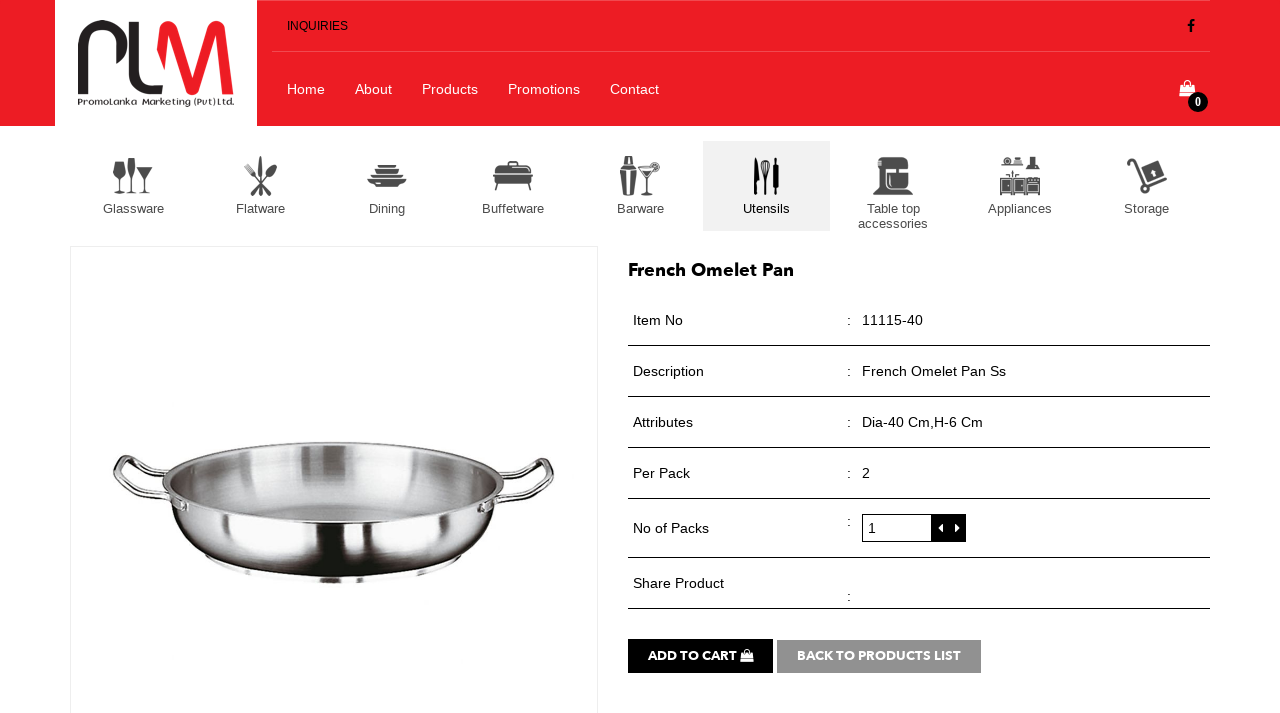

--- FILE ---
content_type: text/html; charset=UTF-8
request_url: https://promolankamarketing.com/products/utensils/11115-40
body_size: 3596
content:
<!DOCTYPE html>
<html lang="en">
    <head>
        <meta charset="utf-8">
        <title>French Omelet Pan - Utensils - Promo Lanka</title>
        <meta name="title" content="French Omelet Pan Ss">
        <meta name="description" content="Dia-40 Cm,H-6 Cm">
        <meta name="keywords" content="promolanka, marketing, PromoLanka Marketing, Promolanka Marketing (Pvt) Ltd, sri lanka, PLM, Food and Beverage, F&B, Table Top, hospitality, Maldives, Seychelles, PromoLanka Holdings, HORECA, Hospitality, Restaurants and Catering, product solution, Glassware, Flatware, Dining, Buffetware, Barware, Utensils, Table top accessories, Appliances, Storage">
        <meta name="web_author" content="Saberion">
        <meta name="viewport" content="width=device-width, initial-scale=1.0">
        <meta property="og:locale" content="en" />
        <meta property="og:type" content="article" />
        <meta property="og:title" content="French Omelet Pan Ss" />        <meta property="og:url" content="https://www.promolankamarketing.com//products/utensils/11115-40" />        <meta property="og:site_name" content="PromoLanka Marketing">
        <meta property="og:description" content="Dia-40 Cm,H-6 Cm" />        <meta property="og:image" content="https://www.promolankamarketing.com//themes/promo-lanka/assets/images/products/11115-40.jpg" />        <meta name="theme-color" content="#ED1C24">
        <link rel="icon" type="image/png" href="https://promolankamarketing.com/themes/promo-lanka/assets/images/logo.png">
        <link href="https://promolankamarketing.com/themes/promo-lanka/assets/css/lib.css" rel="stylesheet">
        <link href="https://promolankamarketing.com/themes/promo-lanka/assets/css/theme.css" rel="stylesheet">
                        <!-- Global site tag (gtag.js) - Google Analytics -->
        <script async src="https://www.googletagmanager.com/gtag/js?id=UA-99232009-2"></script>
        <script>
            window.dataLayer = window.dataLayer || [];

            function gtag() {
                dataLayer.push(arguments);
            }
            gtag('js', new Date());

            gtag('config', 'UA-99232009-2');
        </script>

    </head>
    <body>
        <!-- Header -->
        <header id="layout-header">
            <nav class="navbar navbar-default">
        <div class="container container-flex">
            <div class="navbar-header">
                <button type="button" class="navbar-toggle collapsed" data-toggle="collapse" data-target="#navbar"
                        aria-expanded="false" aria-controls="navbar">
                    <span class="sr-only">Toggle navigation</span>
                    <span class="icon-bar"></span>
                    <span class="icon-bar"></span>
                    <span class="icon-bar"></span>
                </button>
                <a class="navbar-brand" href="/">
                    <img src="https://promolankamarketing.com/themes/promo-lanka/assets/images/logo.png" alt="Promo Lanka">
                </a>
            </div>
            <div id="navbar" class="navbar-collapse collapse">
                <div class="navbar-top">
                    <ul class="nav navbar-nav">
                                                <li><a href="/contact#inquiries">Inquiries</a></li>
                    </ul>
                    <ul class="nav navbar-right navbar-nav">
                        <li><a href="https://www.facebook.com/PromolankaMarketing/" target="_blank"><i class="fa fa-facebook"></i> <span class="sr-only">Facebook</span></a></li>
                                            </ul>

                </div>
                <div class="navbar-bottom">
                    <ul class="nav navbar-nav navbar-main">
                        <li><a href="/">Home</a></li>
                        <li><a href="/about">About</a></li>
                        <li><a href="/products">Products</a></li>
                        <li><a href="/promotions">Promotions</a></li>
                        <li><a href="/contact">Contact</a></li>
                    </ul>
                    <ul class="nav navbar-nav navbar-right">
                                                <li id="shopping-bag-button">
                            <a href="/my-cart/">
                                <i class="fa fa-shopping-bag"><span>0</span></i>
                            </a>
                        </li>
                                            </ul>
                </div>

            </div>
            <!--/.nav-collapse -->
        </div>
        <!--/.container-flex -->
    </nav>
    <div class="navbar-product">
        <div class="container">
            <ul class="nav">
                                    <li >
                        <a href="/products/glassware">
                            <div class="img-wrapper">
                                <img src="https://promolankamarketing.com/themes/promo-lanka/assets/images/menu/Glassware.png" alt="">
                            </div>
                            <p>Glassware</p>
                        </a>
                    </li>
                                    <li >
                        <a href="/products/flatware">
                            <div class="img-wrapper">
                                <img src="https://promolankamarketing.com/themes/promo-lanka/assets/images/menu/Flatware.png" alt="">
                            </div>
                            <p>Flatware</p>
                        </a>
                    </li>
                                    <li >
                        <a href="/products/dining">
                            <div class="img-wrapper">
                                <img src="https://promolankamarketing.com/themes/promo-lanka/assets/images/menu/Dining.png" alt="">
                            </div>
                            <p>Dining</p>
                        </a>
                    </li>
                                    <li >
                        <a href="/products/buffetware">
                            <div class="img-wrapper">
                                <img src="https://promolankamarketing.com/themes/promo-lanka/assets/images/menu/Buffetware.png" alt="">
                            </div>
                            <p>Buffetware</p>
                        </a>
                    </li>
                                    <li >
                        <a href="/products/barware">
                            <div class="img-wrapper">
                                <img src="https://promolankamarketing.com/themes/promo-lanka/assets/images/menu/Barware.png" alt="">
                            </div>
                            <p>Barware</p>
                        </a>
                    </li>
                                    <li class="active" >
                        <a href="/products/utensils">
                            <div class="img-wrapper">
                                <img src="https://promolankamarketing.com/themes/promo-lanka/assets/images/menu/Utensils.png" alt="">
                            </div>
                            <p>Utensils</p>
                        </a>
                    </li>
                                    <li >
                        <a href="/products/table-top-accessories">
                            <div class="img-wrapper">
                                <img src="https://promolankamarketing.com/themes/promo-lanka/assets/images/menu/Table%20top%20accessories.png" alt="">
                            </div>
                            <p>Table top accessories</p>
                        </a>
                    </li>
                                    <li >
                        <a href="/products/appliances">
                            <div class="img-wrapper">
                                <img src="https://promolankamarketing.com/themes/promo-lanka/assets/images/menu/Appliances.png" alt="">
                            </div>
                            <p>Appliances</p>
                        </a>
                    </li>
                                    <li >
                        <a href="/products/storage">
                            <div class="img-wrapper">
                                <img src="https://promolankamarketing.com/themes/promo-lanka/assets/images/menu/Storage.png" alt="">
                            </div>
                            <p>Storage</p>
                        </a>
                    </li>
                            </ul>
        </div>
    </div>
            </header>
        <!-- Content -->
        <main id="layout-content">
            <section class="sec sec-no-pt">
    <div class="container">
        <form data-request="onAddToBag" data-request-flash data-request-update="'site/header': '#layout-header'">
            <div class="product-detail">
                <div class="product-detail__img">
                    <div class="product-detail__share">
                        <a href="#">
                            <i class="fa fa-share"></i>
                        </a>
                    </div>
                    <!--<img src="11115-40.jpg" alt="">-->
                    <img src="https://promolankamarketing.com/storage/app/uploads/public/215/50e/f88/thumb__1000_0_0_0_auto.jpg" alt="">
                </div>
                <div class="product-detail__info">
                    <h3>French Omelet Pan</h3>
                    <ul>
                        <li>
                            <div>Item No</div>
                            <div>11115-40</div>
                        </li>
                        <li>
                            <div>Description</div>
                            <div>French Omelet Pan Ss</div>
                        </li>
                        <li>
                            <div>Attributes</div>
                            <div>Dia-40 Cm,H-6 Cm</div>
                        </li>
                        <li>
                            <div>Per Pack</div>
                            <div>2</div>
                        </li>
                        <li>
                            <div>No of Packs</div>
                            <div class="e-input-number">
                                <input type="number" min="1" value="1" name="quantity">
                                <button type="button"><i class="fa fa-caret-left"></i></button>
                                <button type="button"><i class="fa fa-caret-right"></i></button>
                            </div>
                        </li>
                        <li class="share-icons">
                            <div>Share Product</div>
                            <div>
                                <!-- Go to www.addthis.com/dashboard to customize your tools -->
                                <div class="addthis_inline_share_toolbox"></div>
                            </div>
                        </li>
                    </ul>
                    <button type="submit" class="btn btn-primary btn--iblock">Add to Cart <i
                            class="fa fa-shopping-bag"></i></button>
                    <a href="./" class="btn btn-secondary btn--iblock">Back to Products List</a>
                </div>
            </div>
        </form>
        <h1>Related Products</h1>
        <div class="product-box product-carousel owl-carousel">
                        <a href="49607-30">
                <div class="product-box__item">
                                        <div class="product-box__thumb">
                        <!--<img src="49607-30.jpg" alt="">-->
                        <img src="https://promolankamarketing.com/storage/app/uploads/public/82b/998/c67/thumb__263_0_0_0_auto.jpg" alt="">
                    </div>
                    <div class="product-box__info">
                        <p>Fry Basket</p>
                    </div>
                </div>
            </a>
                        <a href="11617-24">
                <div class="product-box__item">
                                        <div class="product-box__thumb">
                        <!--<img src="11617-24.jpg" alt="">-->
                        <img src="https://promolankamarketing.com/storage/app/uploads/public/f8e/f43/13c/thumb__263_0_0_0_auto.jpg" alt="">
                    </div>
                    <div class="product-box__info">
                        <p>Forged Frypan</p>
                    </div>
                </div>
            </a>
                        <a href="11617-28">
                <div class="product-box__item">
                                        <div class="product-box__thumb">
                        <!--<img src="11617-28.jpg" alt="">-->
                        <img src="https://promolankamarketing.com/storage/app/uploads/public/302/006/a2d/thumb__263_0_0_0_auto.jpg" alt="">
                    </div>
                    <div class="product-box__info">
                        <p>Forged Frypan</p>
                    </div>
                </div>
            </a>
                        <a href="11617-20">
                <div class="product-box__item">
                                        <div class="product-box__thumb">
                        <!--<img src="11617-20.jpg" alt="">-->
                        <img src="https://promolankamarketing.com/storage/app/uploads/public/4ae/e36/2cd/thumb__263_0_0_0_auto.jpg" alt="">
                    </div>
                    <div class="product-box__info">
                        <p>Forged Frypan</p>
                    </div>
                </div>
            </a>
                        <a href="11617-32">
                <div class="product-box__item">
                                        <div class="product-box__thumb">
                        <!--<img src="11617-32.jpg" alt="">-->
                        <img src="https://promolankamarketing.com/storage/app/uploads/public/570/d01/c88/thumb__263_0_0_0_auto.jpg" alt="">
                    </div>
                    <div class="product-box__info">
                        <p>Forged Frypan</p>
                    </div>
                </div>
            </a>
                        <a href="49605-61">
                <div class="product-box__item">
                                        <div class="product-box__thumb">
                        <!--<img src="49605-61.jpg" alt="">-->
                        <img src="https://promolankamarketing.com/storage/app/uploads/public/a7f/87d/165/thumb__263_0_0_0_auto.jpg" alt="">
                    </div>
                    <div class="product-box__info">
                        <p>Steel Wok Pan</p>
                    </div>
                </div>
            </a>
                        <a href="11115-32">
                <div class="product-box__item">
                                        <div class="product-box__thumb">
                        <!--<img src="11115-32.jpg" alt="">-->
                        <img src="https://promolankamarketing.com/storage/app/uploads/public/c66/ddd/11b/thumb__263_0_0_0_auto.jpg" alt="">
                    </div>
                    <div class="product-box__info">
                        <p>French Omelet Pan</p>
                    </div>
                </div>
            </a>
                        <a href="49605-46">
                <div class="product-box__item">
                                        <div class="product-box__thumb">
                        <!--<img src="49605-46.jpg" alt="">-->
                        <img src="https://promolankamarketing.com/storage/app/uploads/public/712/04c/4f4/thumb__263_0_0_0_auto.jpg" alt="">
                    </div>
                    <div class="product-box__info">
                        <p>Steel Wok Pan</p>
                    </div>
                </div>
            </a>
                    </div>
    </div>
</section>
        </main>

        <!-- Footer -->
        <footer id="layout-footer">
            <footer>
    <div class="footer-gotop">
        <div class="container">
            <a href="#" class="goto-top">Go to Top</a>
        </div>
    </div>
    <div class="sec footer-info">
        <div class="container">
            <div class="row">
                <div class="col-md-6">
                    <h3>PromoLanka Marketing (Pvt) Ltd</h3>
                    <p>A: 417, R.A. De Mel Mawatha, Colombo 03, Sri Lanka.<br />
                        T: +94112553457 | +94112553458 | F: +9411259869<br />
                        E: <a href="/cdn-cgi/l/email-protection#fd94939b92bd8d8f929092919c93969c909689d39e9290"><span class="__cf_email__" data-cfemail="ef86818980af9f9d808280838e81848e82849bc18c8082">[email&#160;protected]</span></a></p>
                    <a href="#" class="btn btn--iblock btn-light join-newsletter">Join the Newsletter</a>
                </div>
                <div class="col-md-3 footer-links">
                    <h4>Navigation</h4>
                    <ul>
                        <li><a href="/">Home</a></li>
                        <li><a href="/about">About</a></li>
                        <li><a href="/products">Products</a></li>
                        <li><a href="/promotions">Promotions</a></li>
                        <li><a href="/contact">Contact</a></li>
                                                <li><a href="/contact#inquiries">Inquiries</a></li>
                    </ul>
                </div>
                <div class="col-md-3 footer-links">
                    <h4>Categories</h4>
                    <ul>
                        <li><a href="/products/glassware">Glassware</a></li>
                        <li><a href="/products/flatware">Flatware</a></li>
                        <li><a href="/products/dining">Dining</a></li>
                        <li><a href="/products/buffetware">Buffetware</a></li>
                        <li><a href="/products/barware">Barware</a></li>
                        <li><a href="/products/utensils">Utensils</a></li>
                        <li><a href="/products/table-top-accessories">Table top accessories</a></li>
                        <li><a href="/products/appliances">Appliances</a></li>
                        <li><a href="/products/storage">Storage</a></li>
                    </ul>
                </div>
            </div>
        </div>
    </div>
    <div class="sec footer-newsletter">
        <div class="container">
            <a href="#" class="btn close-newsletter">
                <i class="fa fa-close"></i>
            </a>
            <div class="row">
                <div class="col-sm-6">
                    <div class="newsletter-thumb">
                        <img src="https://promolankamarketing.com/themes/promo-lanka/assets/images/newsletter-thumb.jpg" alt="">
                    </div>
                </div>
                <div class="col-sm-6">
                    <div class="content-wrap">
                        <h3>Sign up for Newsletter</h3>
                        <p>Get 10% off your next order. Pretty sweet, we know.</p>
                        <form
                                data-request="onNewsletterSubscribe"
                                data-request-update="'layout::result': '#subscribe-status'"
                                data-request-success="this.reset()"
                              data-request-flash>
                            <div class="form-group">
                                <label for="newsletter-email">Email Address :</label>
                                <input id="newsletter-email" type="email" name="email" class="form-control" required>
                            </div>
                            <div id="subscribe-status"></div>
                            <div class="form-group">
                                <button type="submit" class="btn btn-submit">SUBMIT</button>
                            </div>
                        </form>
                    </div>
                </div>
            </div>
        </div>
    </div>
    <div class="footer-copyright">
        <div class="container">
            <div class="copyrights">
                <p>&copy; 2026. Web design & development Sri Lanka - <a href="http://saberion.com"
                        target="_blank">Saberion</a></p>
            </div>
            <div class="conditions">
                <p><a href="/sitemap">SITE MAP</a></p>
            </div>
        </div>
    </div>
</footer>
        </footer>

        <!-- Scripts -->
        <script data-cfasync="false" src="/cdn-cgi/scripts/5c5dd728/cloudflare-static/email-decode.min.js"></script><script src="https://promolankamarketing.com/themes/promo-lanka/assets/js/lib.js"></script>
        <script src="https://promolankamarketing.com/themes/promo-lanka/assets/js/app.js"></script>
        <script src="/modules/system/assets/js/framework.combined-min.js"></script>
<link rel="stylesheet" property="stylesheet" href="/modules/system/assets/css/framework.extras-min.css">
        <!-- Go to www.addthis.com/dashboard to customize your tools -->
<script type="text/javascript" src="//s7.addthis.com/js/300/addthis_widget.js#pubid=ra-5cf8eb61aed47840">
</script>    <script defer src="https://static.cloudflareinsights.com/beacon.min.js/vcd15cbe7772f49c399c6a5babf22c1241717689176015" integrity="sha512-ZpsOmlRQV6y907TI0dKBHq9Md29nnaEIPlkf84rnaERnq6zvWvPUqr2ft8M1aS28oN72PdrCzSjY4U6VaAw1EQ==" data-cf-beacon='{"version":"2024.11.0","token":"1aa5c492af744b559613f703f321418c","r":1,"server_timing":{"name":{"cfCacheStatus":true,"cfEdge":true,"cfExtPri":true,"cfL4":true,"cfOrigin":true,"cfSpeedBrain":true},"location_startswith":null}}' crossorigin="anonymous"></script>
</body>
</html>

--- FILE ---
content_type: text/css
request_url: https://promolankamarketing.com/themes/promo-lanka/assets/css/theme.css
body_size: 5588
content:
@font-face{font-family:"AvenirNext-Regular";font-display:fallback;font-style:normal;font-weight:normal;src:url("../fonts/AvenirNext-Regular/AvenirNext-Regular.svg");src:url("../fonts/AvenirNext-Regular/AvenirNext-Regular.eot?") format("eot"),url("../fonts/AvenirNext-Regular/AvenirNext-Regular.woff") format("woff"),url("../fonts/AvenirNext-Regular/AvenirNext-Regular.ttf") format("truetype")}@font-face{font-family:"AvenirNext-Bold";font-display:swap;font-style:normal;font-weight:normal;src:url("../fonts/AvenirNext-Bold/AvenirNext-Bold.svg");src:url("../fonts/AvenirNext-Bold/AvenirNext-Bold.eot?") format("eot"),url("../fonts/AvenirNext-Bold/AvenirNext-Bold.woff") format("woff"),url("../fonts/AvenirNext-Bold/AvenirNext-Bold.ttf") format("truetype")}html{-webkit-font-smoothing:antialiased;font-size:62.5%}@media(min-width:992px) and (max-width:1199px){html{font-size:60%}}@media(min-width:768px) and (max-width:991px){html{font-size:58%}}@media(max-width:767px){html{font-size:56%}}body,h1,h2,h3,h4,h5,h6,p,blockquote,pre,hr,dl,dd,ol,ul,figure{margin:0;padding:0}body{font-family:"AvenirNext-Regular",sans-serif;color:#000;-webkit-text-size-adjust:100%;-webkit-font-feature-settings:"kern" 1;-o-font-feature-settings:"kern" 1;font-feature-settings:"kern" 1;-webkit-font-kerning:normal;font-kerning:normal}h1,h2,h3,h4,h5,h6,p,blockquote,pre,ul,ol,dl,figure{margin-bottom:15px}ul,ol{margin-left:30px}li>ul,li>ol{margin-bottom:0}a{color:#ed1c24;text-decoration:none}a:visited{color:#af0e14}a:hover{color:#000;text-decoration:underline}.col-xs-15,.col-sm-15,.col-md-15,.col-lg-15{position:relative;min-height:1px;padding-right:15px;padding-left:15px}.col-xs-15{width:20%;float:left}@media(min-width:768px){.col-sm-15{width:20%;float:left}}@media(min-width:992px){.col-md-15{width:20%;float:left}}@media(min-width:1200px){.col-lg-15{width:20%;float:left}}.row.no-padding{margin:0}.row.no-padding>[class*="col-"]{padding:0}.mb-0{margin-bottom:0 !important}.mb-10{margin-bottom:10px !important}.mb-15{margin-bottom:15px !important}.mb-20{margin-bottom:20px !important}.mb-25{margin-bottom:25px !important}.mb-30{margin-bottom:30px !important}.mb-40{margin-bottom:40px !important}.mb-50{margin-bottom:50px !important}.mb-60{margin-bottom:60px !important}body{font-size:1.4rem;color:#000}h1,h2,h3,h4,h5,h6{font-family:"AvenirNext-Bold",sans-serif}h1{font-size:2.8rem}h2{font-size:2.2rem}h3{font-size:1.8rem}h4{font-size:1.5rem}@media(max-width:767px){h1{font-size:2.5rem}}header{background-color:#ed1c24;text-align:center}.navbar{border:0;margin-bottom:0}.navbar-default{color:#fff;background-color:#ed1c24}.navbar-default .navbar-toggle{margin-top:25px;border-color:transparent;border-radius:0}.navbar-default .navbar-toggle .icon-bar{background-color:#fff}.navbar-default .navbar-toggle:focus,.navbar-default .navbar-toggle:hover{background-color:#c61017}.navbar-default .navbar-right{margin-right:auto}.navbar-default .navbar-header{flex:none}.navbar-default .navbar-collapse{position:relative;flex:1;border-top:1px solid rgba(255,255,255,0.2)}.navbar-default .navbar-top:after{content:'';display:table;clear:both}.navbar-default .navbar-top .navbar-nav{text-transform:uppercase}.navbar-default .navbar-top .navbar-nav>li{font-size:1.2rem}.navbar-default .navbar-top .navbar-nav>li>a{color:#000}.navbar-default .navbar-top .navbar-nav>li>a:hover{color:#444}.navbar-default .navbar-top .navbar-right>li{font-size:1.4rem}.navbar-default .navbar-bottom{margin-top:12px}.navbar-default .navbar-bottom .navbar-nav>li>a{color:#fff}.navbar-default .navbar-bottom .navbar-nav>li>a:hover{color:#fff;background-color:#c61017}.navbar-default .navbar-bottom .navbar-right{font-size:16px}.navbar-default .navbar-bottom #shopping-bag-button span{position:absolute;display:block;width:20px;height:20px;line-height:20px;background-color:#000;color:#fff;font-size:12px;border-radius:50%;font-weight:bold;bottom:2px;right:2px}@media(max-width:767px){.navbar-default .navbar-bottom #shopping-bag-button span{background:0;width:30px;color:#fff;display:inline-block;left:50%;margin-left:15px;bottom:9px}.navbar-default .navbar-bottom #shopping-bag-button span:before{content:'( '}.navbar-default .navbar-bottom #shopping-bag-button span:after{content:' )'}}.navbar-default .navbar-brand{height:auto;padding:0}@media(min-width:768px){.navbar-default .container-flex{display:flex}.navbar-default .navbar-collapse{padding:0 0 0 15px}.navbar-default .navbar-collapse .navbar-top{border-bottom:1px solid rgba(255,255,255,0.2)}}@media(max-width:767px){.navbar-default .navbar-nav{margin:auto}.navbar-default .navbar-brand>img{max-width:140px}.navbar-default .navbar-bottom{margin-bottom:12px}.navbar-default .navbar-top{margin-bottom:12px}.navbar-default .navbar-top .nav{display:flex;justify-content:center}}.navbar-product{background-color:#fff;padding:15px 0;overflow:auto}.navbar-product .nav{display:flex;align-items:stretch;margin-left:0}.navbar-product .nav>li{flex:1}.navbar-product .nav>li a{height:100%;display:flex;flex-direction:column;align-items:center;justify-content:flex-start;padding-bottom:0;color:rgba(0,0,0,0.7)}.navbar-product .nav>li.active a,.navbar-product .nav>li a:hover{color:black;background-color:#f2f2f2}.navbar-product .nav>li.active a .img-wrapper,.navbar-product .nav>li a:hover .img-wrapper{opacity:1}.navbar-product .img-wrapper{opacity:.7;min-height:50px;display:flex;align-items:center}.navbar-product p{font-size:1.3rem;line-height:1.2;margin-bottom:0}footer{background-color:#010101}footer .footer-gotop{position:relative}footer .footer-gotop .container{position:relative}footer .footer-gotop .goto-top{color:#fff;position:absolute;top:8px;right:15px}footer .footer-gotop .goto-top:before{content:'';position:absolute;left:50%;margin-left:-20px;top:-35px;width:0;height:0;border-style:solid;border-width:0 20px 20px 20px;border-color:transparent transparent #ed1c24 transparent;z-index:1}footer .footer-info{color:#fff}footer .footer-info a{color:#fff}footer .footer-links{margin-top:30px}footer .footer-links ul{list-style:none;position:relative;margin-left:0;margin-bottom:0}footer .footer-links ul li a{font-size:1.3rem}@media(min-width:992px){footer .footer-info .join-newsletter{margin-top:75px}footer .footer-links{text-align:right;margin-top:0}footer .footer-links:after{content:none;position:absolute;top:0;left:15px;bottom:0;width:1px;background-color:#fff}footer .footer-links:last-of-type:after{content:''}}footer .footer-newsletter{color:#fff;display:none}footer .footer-newsletter .container{position:relative}footer .footer-newsletter .content-wrap{max-width:425px}footer .footer-newsletter .close-newsletter{color:#fff;position:absolute;right:0;top:-15px;z-index:2}footer .footer-newsletter .newsletter-thumb img{max-width:100%}footer .footer-newsletter form{margin-top:40px}footer .footer-newsletter form .form-control{height:50px;border:1px solid #fff;border-radius:0;background-color:transparent}footer .footer-newsletter form .btn-submit{background-color:#493f40;color:#fff;height:50px;display:block;width:100%}footer .footer-newsletter form .btn-submit:hover{background-color:#3b3334}@media(max-width:767px){footer .footer-newsletter{padding-top:80px}footer .footer-newsletter .close-newsletter{top:-35px}footer .footer-newsletter .content-wrap{margin:0 auto}footer .footer-newsletter .newsletter-thumb{max-width:425px;margin:0 auto 40px}footer .footer-newsletter form{margin-top:30px}}footer .footer-copyright{background-color:#fff;color:#666;padding:30px 0;font-size:1.1rem;letter-spacing:2px;text-transform:uppercase}footer .footer-copyright a,footer .footer-copyright a:visited{color:#5c5c5c;font-weight:bold}footer .footer-copyright a:hover,footer .footer-copyright a:focus{color:#ed1c24}footer .footer-copyright>div{display:flex}footer .footer-copyright>div .copyrights{margin-right:auto}footer .footer-copyright p{margin-bottom:0}a:hover,a:focus{color:#ed1c24}.btn{border-radius:0;border:0;font-family:"AvenirNext-Bold",sans-serif}.btn.btn-primary{color:#fff;background-color:#000}.btn.btn-secondary{color:#fff;background-color:#919191}.btn.btn-submit{background-color:#ed1c24;color:#fff}.btn.btn-invert{color:#fff;background-color:#000}.btn.btn-light{color:#272727;background-color:#fff}.btn.btn--iblock{padding:10px 20px;margin-bottom:10px}.btn.btn--full{display:block;padding:10px 15px;text-transform:uppercase;width:100%;border-radius:0}.sec{padding-top:60px;padding-bottom:60px}.sec-no-pad{padding-top:0;padding-bottom:0}.sec-no-pt{padding-top:0}.sec-banner{padding:0}.sec-banner a{display:inline-block;padding:10px 15px;background-color:rgba(0,0,0,0.6);color:#fff}.sec-banner a:after{content:'';display:inline-block;margin-left:7px;position:relative;width:0;top:1px;height:0;border-style:solid;border-width:7px 0 5px 6px;border-color:transparent transparent transparent #fff}.sec-banner h1{color:#fff;width:50%;min-width:300px;text-shadow:0 2px 3px rgba(0,0,0,0.5)}.sec-banner .swiper-slide{display:flex;align-items:center;height:500px;background-position:center;background-size:cover}.sec-banner .swiper-slide:before{content:'';position:absolute;left:0;right:0;top:0;bottom:0;z-index:1;background-color:rgba(0,0,0,0.2)}.sec-banner .swiper-slide .container{position:relative;z-index:2}.sec-banner.swiper-container-horizontal>.swiper-pagination-bullets .swiper-pagination-bullet{width:16px;height:16px;border-radius:50%;-webkit-transform:scale(0.6);transform:scale(0.6);transition:all .3s ease-in;background-color:#d8d8d8;opacity:.8}.sec-banner.swiper-container-horizontal>.swiper-pagination-bullets .swiper-pagination-bullet-active{opacity:1;-webkit-transform:scale(1);transform:scale(1);background-color:#fff}.sec-banner.swiper-container-horizontal .swiper-next,.sec-banner.swiper-container-horizontal .swiper-prev{position:absolute;width:35px;height:40px;background:#000;top:50%;margin-top:-20px;color:#fff;line-height:40px;z-index:9;text-align:center;font-size:2.6rem}.sec-banner.swiper-container-horizontal .swiper-next{right:0}.sec-banner.swiper-container-horizontal .swiper-button-disabled{opacity:.6;background-color:#555}.promo-banner{position:relative}.promo-banner__img{height:600px;background-size:cover;background-position:center}.promo-banner__play{position:absolute;left:50%;top:50%;display:flex;align-items:center;justify-content:center;width:6rem;height:6rem;margin-left:-3rem;margin-top:-3rem;border-radius:50%;background-color:rgba(0,0,0,0.55)}.promo-banner__play:after{content:'';width:0;height:0;opacity:.7;border-style:solid;border-width:1.5rem 0 1.5rem 2rem;border-color:transparent transparent transparent #fafafa}@media(max-width:767px){.promo-banner__img{height:auto;padding-top:60%}}.pagination>.active>a,.pagination>.active>a:focus,.pagination>.active>a:hover,.pagination>.active span,.pagination>.active span:focus,.pagination>.active span:hover{color:#fff;background-color:#ed1c24;border-color:#ed1c24}.pagination>li>a,.pagination>li>span{color:#d01018}.pagination>li>a:focus,.pagination>li>a:hover,.pagination>li>span:focus,.pagination>li>span:hover{color:#e3121a}a.text-link,.text-link{color:#0182ff !important}.list-s1{margin-left:0;list-style:none}.list-s1>li{margin-bottom:5px}.sec-about{background-position:bottom center;background-size:contain;background-repeat:no-repeat}.prod-slider{margin-top:-20px}.prod-slider .swiper-slide{overflow:hidden}.prod-slider__item{display:block;padding-top:25px;color:inherit}.prod-slider__item:hover,.prod-slider__item:focus{color:inherit;text-decoration:none}.prod-slider__img{position:relative}.prod-slider__img img{width:100%}.prod-slider__tag{position:absolute;top:-22.5px;height:45px;width:45px;line-height:45px;text-align:center;border-radius:50%;right:0;color:#fff;background-color:#ed1c24;z-index:999}.prod-slider__info{color:#000;padding:20px 15px;text-align:center}.owl-carousel>.owl-nav{position:absolute;top:45%;left:0;right:0}.owl-carousel>.owl-nav .owl-prev,.owl-carousel>.owl-nav .owl-next{font-family:'FontAwesome';position:absolute;width:40px;height:40px;line-height:40px;background:#444;text-align:center;color:#fff;font-size:2rem}.owl-carousel>.owl-nav .owl-prev{left:0}.owl-carousel>.owl-nav .owl-next{right:0}.owl-carousel>.owl-dots{position:absolute;top:-45px;right:0}.owl-carousel>.owl-dots .owl-dot{display:inline-block;width:8px;height:8px;margin:0 5px;border-radius:100%;background-color:#d8d8d8}.owl-carousel>.owl-dots .owl-dot.active{background-color:#111}@media(max-width:767px){.owl-carousel>.owl-dots{position:relative;top:0;text-align:center}}.l-row{display:flex}@media(max-width:767px){.l-row--sm{flex-direction:column}}.l-column{flex:1}.l-block{margin-bottom:25px}.c-sbc-block{position:absolute;display:none;right:-4px;top:73px;z-index:9;color:#000;border:4px solid #000;font-size:14px;background-color:#fff}.c-sbc-block:before{content:'';position:absolute;right:8px;top:-20px;width:0;height:0;border-style:solid;border-width:0 14.5px 16px 14.5px;border-color:transparent transparent #000 transparent}.c-sbc-block p{margin-bottom:0}.c-sbc-block p.title{font-weight:bold;font-size:1.6rem}.c-sbc-block__list{border-bottom:1px solid #eee;max-height:350px;max-height:50vh;overflow:auto;padding:10px}.c-sbc-block__item{display:flex;align-items:center;margin-bottom:10px}.c-sbc-block__info{align-self:flex-start;min-width:250px;text-align:left;padding:5px}.c-sbc-block__info .color-tag{position:relative;top:4px;width:20px;height:20px;display:inline-block;border-radius:50%;margin-right:5px}.c-sbc-block__info a{color:#000;text-decoration:none}.c-sbc-block__info a:hover{background-color:#fff;color:#ed1c24}.c-sbc-block__img{margin-right:10px}.c-sbc-block__img img{border:1px solid #eee}.c-sbc-block__close .btn-close{color:#fff;background-color:#fd2f37;display:block;padding:0 3.8px;font-size:12px;text-align:center;border-radius:50%}.c-sbc-block__close i{display:inline-block}.c-sbc-block__tot{display:flex;align-items:center;justify-content:space-between;padding:10px;font-weight:bold}.c-sbc-block__tot .btn-view-cart{background-color:#31a91c;color:#fff;border-radius:0;min-width:100px;font-weight:bold}@media(max-width:767px){.c-sbc-block{display:none !important}}.c-prod-cart{margin-bottom:50px}.c-prod-cart__header{display:flex;padding-bottom:5px;margin-bottom:15px;border-bottom:1px solid #000}.c-prod-cart__header>div{font-weight:bold;font-size:21px;text-align:center}.c-prod-cart__header>div:nth-of-type(1){text-align:left;width:85%}.c-prod-cart__header>div:nth-of-type(2){width:15%}.c-prod-cart__item{display:flex;align-items:center;margin-bottom:30px}.c-prod-cart__item>div{text-align:center}.c-prod-cart__item>div:nth-of-type(1){width:60px}.c-prod-cart__item>div:nth-of-type(2){width:120px}.c-prod-cart__item>div:nth-of-type(3){text-align:left;flex:1}.c-prod-cart__item>div:nth-of-type(4){width:15%}.c-prod-cart__item a{color:#000;text-decoration:none}.c-prod-cart__item a:hover{color:#ed1c24}.c-prod-cart__item p{margin-bottom:0}.c-prod-cart__item p.title{font-weight:bold;font-size:18px}.c-prod-cart__item .e-input-number{display:inline-flex}.c-prod-cart__item .e-input-number input{width:50px}.c-prod-cart__img{margin-right:10px}.c-prod-cart__img img{border:1px solid #eee}.c-prod-cart__close .btn-close{display:block;width:16px;height:16px;font-size:12px;text-align:center;color:#fff;background-color:#fd2f37;margin:0 auto;padding:0;border-radius:50%}.c-prod-cart__color{text-align:center}.c-prod-cart__color .color-tag{position:relative;top:4px;width:20px;height:20px;display:inline-block;border-radius:50%}@media(max-width:767px){.c-prod-cart__header{border:0}.c-prod-cart__header>div{display:none}.c-prod-cart__item{flex-flow:row wrap;max-width:470px;padding-bottom:2px;border-bottom:1px solid #c8d4d2}.c-prod-cart__item:last-of-type{border-bottom:0}.c-prod-cart__item>div{text-align:center;margin-bottom:15px}.c-prod-cart__item>div:nth-of-type(1){flex:auto;order:5}.c-prod-cart__item>div:nth-of-type(1) button{margin-right:0}.c-prod-cart__item>div:nth-of-type(2){width:105px;order:1}.c-prod-cart__item>div:nth-of-type(3){text-align:left;flex:calc(100% - 115px);order:2}.c-prod-cart__item>div:nth-of-type(4){text-align:left;width:115px;order:3}}.c-faq .c-faq__item{border-top:1px solid #858585;padding:15px}.c-faq .c-faq__item.is-open .c-faq__header .arrow{-webkit-transform:rotate(180deg);transform:rotate(180deg)}.c-faq .c-faq__header{position:relative;padding:15px;cursor:pointer}.c-faq .c-faq__header h3{margin-bottom:0}.c-faq .c-faq__header .arrow{position:absolute;top:21px;right:15px;width:0;height:0;border-style:solid;border-width:13px 12px 0 12px;border-color:#000 transparent transparent transparent;transition:-webkit-transform .4s ease-in;transition:transform .4s ease-in;transition:transform .4s ease-in,-webkit-transform .4s ease-in}.c-faq .c-faq__body{display:none;padding:0 15px}.e-input-number{display:flex;line-height:1}.e-input-number input{max-width:70px;padding:5px;border:1px solid #000}.e-input-number button{background-color:#000;color:#fff;border:0;text-align:center}.p-sitemap ul{list-style:none;margin-left:0;margin-bottom:30px}.p-sitemap ul>li{margin-bottom:5px}.p-sitemap ul>li a,.p-sitemap ul>li a:visited{color:#000}.p-sitemap ul>li a:hover,.p-sitemap ul>li a:active{color:#ed1c24}.product-filter{padding:25px 25px 10px;background-color:#f2f2f2;margin-bottom:30px}.product-filter .product-filter__header i{margin-left:5px;top:1px;cursor:pointer;position:relative}.product-filter .product-filter__content{display:flex}.product-filter .product-filter__lists{flex:5}.product-filter .product-filter__list ul{display:flex;flex-flow:wrap;list-style:none}.product-filter .product-filter__list ul>li{width:50%}.product-filter .product-filter__list label{padding-right:5px}.product-filter .product-filter__list .checkbox input{left:0;margin-left:0;margin-top:2px}.product-filter .product-filter__sub{display:none}.product-filter .product-filter__search{flex:4;max-width:400px;align-self:flex-end;border-left:1px solid #000;padding-left:30px}@media(max-width:767px){.product-filter .product-filter__content{display:block}.product-filter .product-filter__list{margin-left:0}.product-filter .product-filter__list .checkbox,.product-filter .product-filter__list .radio{margin-top:5px;margin-bottom:5px}.product-filter .product-filter__search{padding-left:0;border-left:0}}.product-detail{display:flex;flex-flow:row wrap;margin:0 -15px}.product-detail__img,.product-detail__info{margin:0 15px 30px;flex:1}.product-detail__img{position:relative;border:1px solid #eee;align-self:flex-start;max-width:528px}.product-detail__img img{max-width:100%}.product-detail__info h3{margin-top:15px}.product-detail__info ul{margin-left:0;margin-bottom:30px;list-style:none}.product-detail__info ul li{display:flex;align-items:center;padding:15px 5px;border-bottom:1px solid #000}.product-detail__info ul li>div{position:relative;flex:1}.product-detail__info ul li>div:nth-of-type(1){flex:auto;max-width:40%}.product-detail__info ul li>div:nth-of-type(2):before{content:':';position:absolute;left:-15px}.product-detail__info .share-icons>div:nth-of-type(2){margin-bottom:-5px}.product-detail .product-detail__share{position:absolute;bottom:0;line-height:1;margin:0;background-color:#cbcbcb}.product-detail .product-detail__share a{display:block;color:#fff;padding:15px}@media(max-width:549px){.product-detail{flex-flow:column wrap}.product-detail .btn--iblock{width:100%}}.product-grid{margin-top:30px;display:grid;grid-template-columns:repeat(auto-fill,minmax(263px,1fr))}.promo-grid{margin-top:30px;margin-left:-10px;margin-right:-10px;display:grid;grid-template-columns:repeat(auto-fill,minmax(263px,1fr))}.promo-grid a:hover,.promo-grid a:focus{text-decoration:none}.promo-grid a:hover .promo-grid__item img,.promo-grid a:focus .promo-grid__item img{-webkit-transform:rotate(2deg) scale(1.1);transform:rotate(2deg) scale(1.1);transition:all 2s ease-in}.promo-grid .promo-grid__thumb{overflow:hidden}.promo-grid .promo-grid__item{position:relative;text-align:center;margin:0 auto;height:100%;padding:0 10px 20px;border:1px solid transparent;transition:all .3s ease-in}.promo-grid .promo-grid__item img{width:100%;transition:all 1s ease-in}.promo-grid .promo-grid__title{margin-top:15px;color:#000}.product-box a{display:block;color:#000;padding:0 5px 10px}.product-box a:hover .product-box__item{border-color:#000}.product-box .product-box__item{position:relative;text-align:center;margin:0 auto;height:100%;padding:10px 10px 15px;border:1px solid transparent;transition:all .3s ease-in}.product-box .product-box__item img{max-width:100%}.product-box .product-box__tag{position:absolute;top:-22.5px;height:45px;width:45px;line-height:45px;text-align:center;border-radius:50%;right:0;color:#fff;background-color:#ed1c24;z-index:999}.product-box .product-box__thumb{max-width:300px;margin:0 auto 10px}.product-box .product-box__info p{margin-bottom:0}@media(max-width:359px){.product-box a{padding:0}.product-box .product-box__item{padding:0 0 10px;margin-bottom:5px}}.product-carousel a{display:block;padding-top:25px}form input,form textarea{display:block;padding:12px;border:1px solid #000;width:100%}form .checkbox input,form .radio input{width:auto}form label{font-size:13px}form .btn{text-transform:uppercase;padding:10px 20px;font-weight:bold;border-radius:0;border:0;font-size:1.3rem;line-height:1}form .a-input-label{position:relative;display:flex;flex-direction:column;margin-bottom:10px}form .a-input-label label{position:absolute;top:13px;left:15px;-webkit-transform:scale(1.1);transform:scale(1.1);transition:all .1s .2s ease-in}form .a-input-label span{margin-top:5px}form .a-input-label input,form .a-input-label textarea{transition:all .3s ease-in}form .a-input-label input:focus,form .a-input-label input.filled,form .a-input-label textarea:focus,form .a-input-label textarea.filled{margin-top:20px}form .a-input-label input:focus+label,form .a-input-label input.filled+label,form .a-input-label textarea:focus+label,form .a-input-label textarea.filled+label{top:-2px;left:0;-webkit-transform:scale(1);transform:scale(1)}.inquiry-form{margin-bottom:30px}.inquiry-form .title-head{background-color:#000;color:#fff;padding:15px;margin-bottom:10px}.inquiry-form .title-head h2{margin-bottom:0}.inquiry-form .btns-wrapper{margin:20px -5px 0;display:flex}.inquiry-form .btns-wrapper .btn,.inquiry-form .btns-wrapper .gap{width:25%;margin:0 5px 10px}@media(max-width:767px){.inquiry-form .btns-wrapper{flex-flow:row wrap}.inquiry-form .btns-wrapper .btn{width:100%}}.sec-contact h1{margin-bottom:45px}#contact-map{min-height:450px}.contact-info a{color:#000}.contact-form .btns-wrapper{margin:20px -5px 0;display:flex}.contact-form .btns-wrapper .btn,.contact-form .btns-wrapper .gap{width:50%;margin:0 5px 10px}@media(max-width:767px){.contact-form .btns-wrapper{flex-flow:row wrap}.contact-form .btns-wrapper .btn{width:100%;margin-bottom:5px}}

--- FILE ---
content_type: application/javascript
request_url: https://promolankamarketing.com/themes/promo-lanka/assets/js/app.js
body_size: 1489
content:
function filterCategories(){var e=$(".product-filter__cat [type=checkbox]"),t=[];e.each(function(e){$(this).prop("checked")&&t.push(parseInt($(this).val()))});var o=$(".product-filter__sub").find("> ul > li"),n=$(".product-filter__sub").find("> ul > li").filter(function(){return t.includes($(this).data("parent-id"))}).show();$(o).not(n).hide(),$(o).not(n).find("[type=checkbox]").prop("checked",!1),n.length?$(".product-filter__sub").slideDown():$(".product-filter__sub").slideUp()}function filterFormSubmit(){$(".product-filter form").submit()}function cartPop(){var e=!1;$(document).on("mouseover","#shopping-bag-button, #shopping-bag-container",function(){e=!0,$(document).find("#shopping-bag-container .c-sbc-block").fadeIn()}),$(document).on("mouseout","#shopping-bag-button, #shopping-bag-container",function(){e=!1,setTimeout(function(){e||$(document).find(" #shopping-bag-container .c-sbc-block").fadeOut()},500)})}function goBack(){window.location.history}function contactMap(){var e={lat:6.878412,lng:79.860331},t=new google.maps.Map(document.getElementById("contact-map"),{center:e,zoom:16,styles:[{featureType:"poi.business",stylers:[{visibility:"off"}]},{elementType:"geometry",stylers:[{color:"#242f3e"}]},{elementType:"labels.text.fill",stylers:[{color:"#746855"}]},{elementType:"labels.text.stroke",stylers:[{color:"#242f3e"}]},{featureType:"administrative.locality",elementType:"labels.text.fill",stylers:[{color:"#d59563"}]},{featureType:"poi",elementType:"labels.text.fill",stylers:[{color:"#d59563"}]},{featureType:"poi.park",elementType:"geometry",stylers:[{color:"#263c3f"}]},{featureType:"poi.park",elementType:"labels.text.fill",stylers:[{color:"#6b9a76"}]},{featureType:"road",elementType:"geometry",stylers:[{color:"#38414e"}]},{featureType:"road",elementType:"geometry.stroke",stylers:[{color:"#212a37"}]},{featureType:"road",elementType:"labels.text.fill",stylers:[{color:"#9ca5b3"}]},{featureType:"road.highway",elementType:"geometry",stylers:[{color:"#746855"}]},{featureType:"road.highway",elementType:"geometry.stroke",stylers:[{color:"#1f2835"}]},{featureType:"road.highway",elementType:"labels.text.fill",stylers:[{color:"#f3d19c"}]},{featureType:"transit",elementType:"geometry",stylers:[{color:"#2f3948"}]},{featureType:"transit.station",elementType:"labels.text.fill",stylers:[{color:"#d59563"}]},{featureType:"water",elementType:"geometry",stylers:[{color:"#17263c"}]},{featureType:"water",elementType:"labels.text.fill",stylers:[{color:"#515c6d"}]},{featureType:"water",elementType:"labels.text.stroke",stylers:[{color:"#17263c"}]}]}),o=new google.maps.Marker({position:e,map:t,title:"Promolanka Marketing (Pvt) Ltd"}),n=new google.maps.InfoWindow({content:"Promolanka Marketing (Pvt) Ltd"});o.addListener("click",function(){n.open(o.get("map"),o)})}function inquirySubmitted(){setTimeout(function(){window.location.href="/"},2e3)}function onWindowResize(){var e=$(window).width();$(".sec-banner").length&&(e<768?$(".sec-banner .swiper-slide").each(function(){$(this).css("background-image","url("+$(this).data("src-sm")+")")}):$(".sec-banner .swiper-slide").each(function(){$(this).css("background-image","url("+$(this).data("src-lg")+")")}))}$(document).ready(function(e){$(".swiper-container").each(function(e){var t=new Swiper($(this),{speed:400,autoplay:{delay:6e3,disableOnInteraction:!1},navigation:{nextEl:".swiper-next",prevEl:".swiper-prev"},pagination:{el:".swiper-pagination",type:"bullets",clickable:!0}});t.on("transitionStart",function(){var e=t.slides[t.activeIndex];$(e).find(".animated").each(function(e,t){var o=$(t).data("animate");$(t).addClass(o).addClass("animate"),setTimeout(function(){$(t).removeClass(o).removeClass("animate")},1e3)})})}),onWindowResize(),$(window).resize(function(){onWindowResize()}),$(".prod-slider, .product-carousel").owlCarousel({loop:!0,margin:10,responsiveClass:!0,navText:["",""],nav:!0,pagination:!0,responsive:{0:{items:1},460:{items:2},680:{items:3},1e3:{items:4}}}),$(".product-filter").length&&($(".product-filter").hasClass("isClosed")&&$(".product-filter").find(".product-filter__content").hide(),$(".product-filter").on("click",".product-filter__header",function(){$(this).parent().toggleClass("isClosed"),$(this).find("i").toggleClass("fa-angle-down").toggleClass("fa-angle-up"),$(this).next().slideToggle()}),$(".product-filter__lists").on("change","[type=checkbox]",function(){$(".product-filter").find("form").submit(),filterCategories(),filterFormSubmit()}),filterCategories()),cartPop(),$(".a-input-label").each(function(){var e=$(this).find("input, textarea")[0];$(e).on("change paste keyup",function(){$(e).val()?$(e).addClass("filled"):$(e).removeClass("filled")})}),$(document).on("click",".e-input-number button",function(){var e=$(this).siblings("input"),t=parseInt($(e).val());1===$(this).index()?isNaN(t)||t<2?$(e).val(1):$(e).val(t-1):2===$(this).index()&&(isNaN(t)?$(e).val(1):$(e).val(t+1)),void 0!==$(e).data("key")&&$.request("onUpdateCartItem",{data:{key:$(e).data("key"),quantity:$(e).val()},success:function(e){$("#layout-header").html(e["#layout-header"])}})}),$(".c-faq").each(function(){var e=$(this);$(e).on("click",".c-faq__header",function(){$(this).parent().toggleClass("is-open"),$(this).parent().hasClass("is-open")?($(e).find(".c-faq__body").not($(this).next()).slideUp().parent().removeClass("is-open"),$(this).next().slideDown()):$(this).next().slideUp()})}),$(".btn-back").on("click",function(){window.history.back()}),$(".product-grid").length&&$(".product-grid").infiniteScroll({path:".product-grid-pagination li.active + li a",append:".product-grid a",button:".load-more",scrollThreshold:400}),$("footer").on("click",".join-newsletter",function(e){e.preventDefault(),$(".footer-info").slideUp(),$(".footer-newsletter").slideDown()}).on("click",".close-newsletter",function(e){e.preventDefault(),$(".footer-info").slideDown(),$(".footer-newsletter").slideUp()}),$("#contact-map").length});